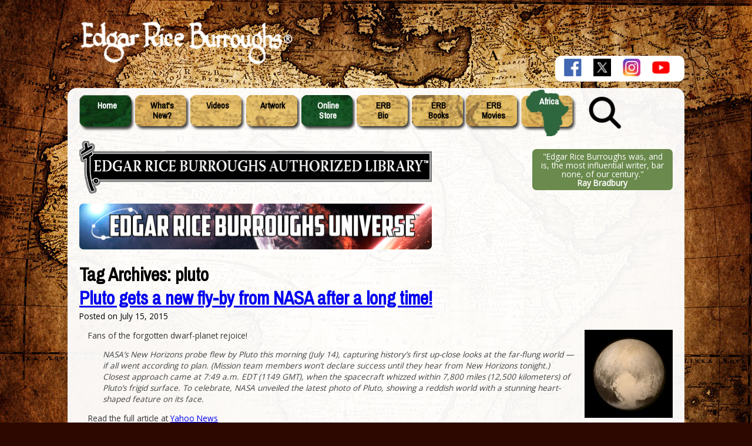

--- FILE ---
content_type: text/html; charset=UTF-8
request_url: https://www.edgarriceburroughs.com/tag/pluto/
body_size: 40499
content:
<!DOCTYPE html>
<!--[if IE 6]>
<html id="ie6" lang="en-US">
<![endif]-->
<!--[if IE 7]>
<html id="ie7" lang="en-US">
<![endif]-->
<!--[if IE 8]>
<html id="ie8" lang="en-US">
<![endif]-->
<!--[if !(IE 6) | !(IE 7) | !(IE 8)  ]><!-->
<html lang="en-US">
<!--<![endif]-->
<head>
		<meta charset="UTF-8" />
	<meta name="viewport" content="width=device-width" />
	<title>pluto Archives &#060; Edgar Rice Burroughs</title>
		
		
			
	
	<link href="https://www.edgarriceburroughs.com/wp-content/themes/erb_theme_v2/favicon.ico" rel="shortcut icon" type="image/vnd.microsoft.icon" />
	<link rel="profile" href="http://gmpg.org/xfn/11" />
			<link rel="stylesheet" type="text/css" media="all" href="https://www.edgarriceburroughs.com/wp-content/themes/erb_theme_v2/style.css?v=2" />
		

		<link rel="pingback" href="https://www.edgarriceburroughs.com/xmlrpc.php" />
	
	<script src="https://ajax.googleapis.com/ajax/libs/jquery/1.8.2/jquery.min.js"></script> 
	<!--[if lt IE 9]>
	<script src="https://www.edgarriceburroughs.com/wp-content/themes/erb_theme_v2/js/html5.js" type="text/javascript"></script>
	<![endif]-->
	<script src="https://www.edgarriceburroughs.com/wp-content/themes/erb_theme_v2/js/javathescript.js" type="text/javascript"></script>
	
	<meta name='robots' content='index, follow, max-image-preview:large, max-snippet:-1, max-video-preview:-1' />
	<style>img:is([sizes="auto" i], [sizes^="auto," i]) { contain-intrinsic-size: 3000px 1500px }</style>
	
	<!-- This site is optimized with the Yoast SEO plugin v24.7 - https://yoast.com/wordpress/plugins/seo/ -->
	<link rel="canonical" href="https://www.edgarriceburroughs.com/tag/pluto/" />
	<meta property="og:locale" content="en_US" />
	<meta property="og:type" content="article" />
	<meta property="og:title" content="pluto Archives &#060; Edgar Rice Burroughs" />
	<meta property="og:url" content="https://www.edgarriceburroughs.com/tag/pluto/" />
	<meta property="og:site_name" content="Edgar Rice Burroughs" />
	<script type="application/ld+json" class="yoast-schema-graph">{"@context":"https://schema.org","@graph":[{"@type":"CollectionPage","@id":"https://www.edgarriceburroughs.com/tag/pluto/","url":"https://www.edgarriceburroughs.com/tag/pluto/","name":"pluto Archives &#060; Edgar Rice Burroughs","isPartOf":{"@id":"https://www.edgarriceburroughs.com/#website"},"breadcrumb":{"@id":"https://www.edgarriceburroughs.com/tag/pluto/#breadcrumb"},"inLanguage":"en-US"},{"@type":"BreadcrumbList","@id":"https://www.edgarriceburroughs.com/tag/pluto/#breadcrumb","itemListElement":[{"@type":"ListItem","position":1,"name":"Home","item":"https://www.edgarriceburroughs.com/"},{"@type":"ListItem","position":2,"name":"pluto"}]},{"@type":"WebSite","@id":"https://www.edgarriceburroughs.com/#website","url":"https://www.edgarriceburroughs.com/","name":"Edgar Rice Burroughs","description":"Official website of ERB Inc., creator of Tarzan®, Moon Men™, John Carter of Mars® and more!","publisher":{"@id":"https://www.edgarriceburroughs.com/#organization"},"potentialAction":[{"@type":"SearchAction","target":{"@type":"EntryPoint","urlTemplate":"https://www.edgarriceburroughs.com/?s={search_term_string}"},"query-input":{"@type":"PropertyValueSpecification","valueRequired":true,"valueName":"search_term_string"}}],"inLanguage":"en-US"},{"@type":"Organization","@id":"https://www.edgarriceburroughs.com/#organization","name":"Edgar Rice Burroughs, Inc.","url":"https://www.edgarriceburroughs.com/","logo":{"@type":"ImageObject","inLanguage":"en-US","@id":"https://www.edgarriceburroughs.com/#/schema/logo/image/","url":"https://www.edgarriceburroughs.com/wp-content/uploads/2019/02/Centennial_Logo_yeates_web.gif","contentUrl":"https://www.edgarriceburroughs.com/wp-content/uploads/2019/02/Centennial_Logo_yeates_web.gif","width":600,"height":462,"caption":"Edgar Rice Burroughs, Inc."},"image":{"@id":"https://www.edgarriceburroughs.com/#/schema/logo/image/"},"sameAs":["https://www.facebook.com/erburroughs","https://x.com/EdgarRBurroughs","https://instagram.com/edgar.rice.burroughs.inc"]}]}</script>
	<!-- / Yoast SEO plugin. -->


<link rel='dns-prefetch' href='//static.addtoany.com' />
<link rel='dns-prefetch' href='//ssl.p.jwpcdn.com' />
<link rel='dns-prefetch' href='//cdn.jsdelivr.net' />
<link rel="alternate" type="application/rss+xml" title="Edgar Rice Burroughs &raquo; Feed" href="https://www.edgarriceburroughs.com/feed/" />
<link rel="alternate" type="application/rss+xml" title="Edgar Rice Burroughs &raquo; Comments Feed" href="https://www.edgarriceburroughs.com/comments/feed/" />
<link rel="alternate" type="application/rss+xml" title="Edgar Rice Burroughs &raquo; pluto Tag Feed" href="https://www.edgarriceburroughs.com/tag/pluto/feed/" />
<script type="text/javascript">
/* <![CDATA[ */
window._wpemojiSettings = {"baseUrl":"https:\/\/s.w.org\/images\/core\/emoji\/15.0.3\/72x72\/","ext":".png","svgUrl":"https:\/\/s.w.org\/images\/core\/emoji\/15.0.3\/svg\/","svgExt":".svg","source":{"concatemoji":"https:\/\/www.edgarriceburroughs.com\/wp-includes\/js\/wp-emoji-release.min.js?ver=6.7.4"}};
/*! This file is auto-generated */
!function(i,n){var o,s,e;function c(e){try{var t={supportTests:e,timestamp:(new Date).valueOf()};sessionStorage.setItem(o,JSON.stringify(t))}catch(e){}}function p(e,t,n){e.clearRect(0,0,e.canvas.width,e.canvas.height),e.fillText(t,0,0);var t=new Uint32Array(e.getImageData(0,0,e.canvas.width,e.canvas.height).data),r=(e.clearRect(0,0,e.canvas.width,e.canvas.height),e.fillText(n,0,0),new Uint32Array(e.getImageData(0,0,e.canvas.width,e.canvas.height).data));return t.every(function(e,t){return e===r[t]})}function u(e,t,n){switch(t){case"flag":return n(e,"\ud83c\udff3\ufe0f\u200d\u26a7\ufe0f","\ud83c\udff3\ufe0f\u200b\u26a7\ufe0f")?!1:!n(e,"\ud83c\uddfa\ud83c\uddf3","\ud83c\uddfa\u200b\ud83c\uddf3")&&!n(e,"\ud83c\udff4\udb40\udc67\udb40\udc62\udb40\udc65\udb40\udc6e\udb40\udc67\udb40\udc7f","\ud83c\udff4\u200b\udb40\udc67\u200b\udb40\udc62\u200b\udb40\udc65\u200b\udb40\udc6e\u200b\udb40\udc67\u200b\udb40\udc7f");case"emoji":return!n(e,"\ud83d\udc26\u200d\u2b1b","\ud83d\udc26\u200b\u2b1b")}return!1}function f(e,t,n){var r="undefined"!=typeof WorkerGlobalScope&&self instanceof WorkerGlobalScope?new OffscreenCanvas(300,150):i.createElement("canvas"),a=r.getContext("2d",{willReadFrequently:!0}),o=(a.textBaseline="top",a.font="600 32px Arial",{});return e.forEach(function(e){o[e]=t(a,e,n)}),o}function t(e){var t=i.createElement("script");t.src=e,t.defer=!0,i.head.appendChild(t)}"undefined"!=typeof Promise&&(o="wpEmojiSettingsSupports",s=["flag","emoji"],n.supports={everything:!0,everythingExceptFlag:!0},e=new Promise(function(e){i.addEventListener("DOMContentLoaded",e,{once:!0})}),new Promise(function(t){var n=function(){try{var e=JSON.parse(sessionStorage.getItem(o));if("object"==typeof e&&"number"==typeof e.timestamp&&(new Date).valueOf()<e.timestamp+604800&&"object"==typeof e.supportTests)return e.supportTests}catch(e){}return null}();if(!n){if("undefined"!=typeof Worker&&"undefined"!=typeof OffscreenCanvas&&"undefined"!=typeof URL&&URL.createObjectURL&&"undefined"!=typeof Blob)try{var e="postMessage("+f.toString()+"("+[JSON.stringify(s),u.toString(),p.toString()].join(",")+"));",r=new Blob([e],{type:"text/javascript"}),a=new Worker(URL.createObjectURL(r),{name:"wpTestEmojiSupports"});return void(a.onmessage=function(e){c(n=e.data),a.terminate(),t(n)})}catch(e){}c(n=f(s,u,p))}t(n)}).then(function(e){for(var t in e)n.supports[t]=e[t],n.supports.everything=n.supports.everything&&n.supports[t],"flag"!==t&&(n.supports.everythingExceptFlag=n.supports.everythingExceptFlag&&n.supports[t]);n.supports.everythingExceptFlag=n.supports.everythingExceptFlag&&!n.supports.flag,n.DOMReady=!1,n.readyCallback=function(){n.DOMReady=!0}}).then(function(){return e}).then(function(){var e;n.supports.everything||(n.readyCallback(),(e=n.source||{}).concatemoji?t(e.concatemoji):e.wpemoji&&e.twemoji&&(t(e.twemoji),t(e.wpemoji)))}))}((window,document),window._wpemojiSettings);
/* ]]> */
</script>
<style id='wp-emoji-styles-inline-css' type='text/css'>

	img.wp-smiley, img.emoji {
		display: inline !important;
		border: none !important;
		box-shadow: none !important;
		height: 1em !important;
		width: 1em !important;
		margin: 0 0.07em !important;
		vertical-align: -0.1em !important;
		background: none !important;
		padding: 0 !important;
	}
</style>
<link rel='stylesheet' id='wp-block-library-css' href='https://www.edgarriceburroughs.com/wp-includes/css/dist/block-library/style.min.css?ver=6.7.4' type='text/css' media='all' />
<style id='classic-theme-styles-inline-css' type='text/css'>
/*! This file is auto-generated */
.wp-block-button__link{color:#fff;background-color:#32373c;border-radius:9999px;box-shadow:none;text-decoration:none;padding:calc(.667em + 2px) calc(1.333em + 2px);font-size:1.125em}.wp-block-file__button{background:#32373c;color:#fff;text-decoration:none}
</style>
<style id='global-styles-inline-css' type='text/css'>
:root{--wp--preset--aspect-ratio--square: 1;--wp--preset--aspect-ratio--4-3: 4/3;--wp--preset--aspect-ratio--3-4: 3/4;--wp--preset--aspect-ratio--3-2: 3/2;--wp--preset--aspect-ratio--2-3: 2/3;--wp--preset--aspect-ratio--16-9: 16/9;--wp--preset--aspect-ratio--9-16: 9/16;--wp--preset--color--black: #000000;--wp--preset--color--cyan-bluish-gray: #abb8c3;--wp--preset--color--white: #ffffff;--wp--preset--color--pale-pink: #f78da7;--wp--preset--color--vivid-red: #cf2e2e;--wp--preset--color--luminous-vivid-orange: #ff6900;--wp--preset--color--luminous-vivid-amber: #fcb900;--wp--preset--color--light-green-cyan: #7bdcb5;--wp--preset--color--vivid-green-cyan: #00d084;--wp--preset--color--pale-cyan-blue: #8ed1fc;--wp--preset--color--vivid-cyan-blue: #0693e3;--wp--preset--color--vivid-purple: #9b51e0;--wp--preset--gradient--vivid-cyan-blue-to-vivid-purple: linear-gradient(135deg,rgba(6,147,227,1) 0%,rgb(155,81,224) 100%);--wp--preset--gradient--light-green-cyan-to-vivid-green-cyan: linear-gradient(135deg,rgb(122,220,180) 0%,rgb(0,208,130) 100%);--wp--preset--gradient--luminous-vivid-amber-to-luminous-vivid-orange: linear-gradient(135deg,rgba(252,185,0,1) 0%,rgba(255,105,0,1) 100%);--wp--preset--gradient--luminous-vivid-orange-to-vivid-red: linear-gradient(135deg,rgba(255,105,0,1) 0%,rgb(207,46,46) 100%);--wp--preset--gradient--very-light-gray-to-cyan-bluish-gray: linear-gradient(135deg,rgb(238,238,238) 0%,rgb(169,184,195) 100%);--wp--preset--gradient--cool-to-warm-spectrum: linear-gradient(135deg,rgb(74,234,220) 0%,rgb(151,120,209) 20%,rgb(207,42,186) 40%,rgb(238,44,130) 60%,rgb(251,105,98) 80%,rgb(254,248,76) 100%);--wp--preset--gradient--blush-light-purple: linear-gradient(135deg,rgb(255,206,236) 0%,rgb(152,150,240) 100%);--wp--preset--gradient--blush-bordeaux: linear-gradient(135deg,rgb(254,205,165) 0%,rgb(254,45,45) 50%,rgb(107,0,62) 100%);--wp--preset--gradient--luminous-dusk: linear-gradient(135deg,rgb(255,203,112) 0%,rgb(199,81,192) 50%,rgb(65,88,208) 100%);--wp--preset--gradient--pale-ocean: linear-gradient(135deg,rgb(255,245,203) 0%,rgb(182,227,212) 50%,rgb(51,167,181) 100%);--wp--preset--gradient--electric-grass: linear-gradient(135deg,rgb(202,248,128) 0%,rgb(113,206,126) 100%);--wp--preset--gradient--midnight: linear-gradient(135deg,rgb(2,3,129) 0%,rgb(40,116,252) 100%);--wp--preset--font-size--small: 13px;--wp--preset--font-size--medium: 20px;--wp--preset--font-size--large: 36px;--wp--preset--font-size--x-large: 42px;--wp--preset--spacing--20: 0.44rem;--wp--preset--spacing--30: 0.67rem;--wp--preset--spacing--40: 1rem;--wp--preset--spacing--50: 1.5rem;--wp--preset--spacing--60: 2.25rem;--wp--preset--spacing--70: 3.38rem;--wp--preset--spacing--80: 5.06rem;--wp--preset--shadow--natural: 6px 6px 9px rgba(0, 0, 0, 0.2);--wp--preset--shadow--deep: 12px 12px 50px rgba(0, 0, 0, 0.4);--wp--preset--shadow--sharp: 6px 6px 0px rgba(0, 0, 0, 0.2);--wp--preset--shadow--outlined: 6px 6px 0px -3px rgba(255, 255, 255, 1), 6px 6px rgba(0, 0, 0, 1);--wp--preset--shadow--crisp: 6px 6px 0px rgba(0, 0, 0, 1);}:where(.is-layout-flex){gap: 0.5em;}:where(.is-layout-grid){gap: 0.5em;}body .is-layout-flex{display: flex;}.is-layout-flex{flex-wrap: wrap;align-items: center;}.is-layout-flex > :is(*, div){margin: 0;}body .is-layout-grid{display: grid;}.is-layout-grid > :is(*, div){margin: 0;}:where(.wp-block-columns.is-layout-flex){gap: 2em;}:where(.wp-block-columns.is-layout-grid){gap: 2em;}:where(.wp-block-post-template.is-layout-flex){gap: 1.25em;}:where(.wp-block-post-template.is-layout-grid){gap: 1.25em;}.has-black-color{color: var(--wp--preset--color--black) !important;}.has-cyan-bluish-gray-color{color: var(--wp--preset--color--cyan-bluish-gray) !important;}.has-white-color{color: var(--wp--preset--color--white) !important;}.has-pale-pink-color{color: var(--wp--preset--color--pale-pink) !important;}.has-vivid-red-color{color: var(--wp--preset--color--vivid-red) !important;}.has-luminous-vivid-orange-color{color: var(--wp--preset--color--luminous-vivid-orange) !important;}.has-luminous-vivid-amber-color{color: var(--wp--preset--color--luminous-vivid-amber) !important;}.has-light-green-cyan-color{color: var(--wp--preset--color--light-green-cyan) !important;}.has-vivid-green-cyan-color{color: var(--wp--preset--color--vivid-green-cyan) !important;}.has-pale-cyan-blue-color{color: var(--wp--preset--color--pale-cyan-blue) !important;}.has-vivid-cyan-blue-color{color: var(--wp--preset--color--vivid-cyan-blue) !important;}.has-vivid-purple-color{color: var(--wp--preset--color--vivid-purple) !important;}.has-black-background-color{background-color: var(--wp--preset--color--black) !important;}.has-cyan-bluish-gray-background-color{background-color: var(--wp--preset--color--cyan-bluish-gray) !important;}.has-white-background-color{background-color: var(--wp--preset--color--white) !important;}.has-pale-pink-background-color{background-color: var(--wp--preset--color--pale-pink) !important;}.has-vivid-red-background-color{background-color: var(--wp--preset--color--vivid-red) !important;}.has-luminous-vivid-orange-background-color{background-color: var(--wp--preset--color--luminous-vivid-orange) !important;}.has-luminous-vivid-amber-background-color{background-color: var(--wp--preset--color--luminous-vivid-amber) !important;}.has-light-green-cyan-background-color{background-color: var(--wp--preset--color--light-green-cyan) !important;}.has-vivid-green-cyan-background-color{background-color: var(--wp--preset--color--vivid-green-cyan) !important;}.has-pale-cyan-blue-background-color{background-color: var(--wp--preset--color--pale-cyan-blue) !important;}.has-vivid-cyan-blue-background-color{background-color: var(--wp--preset--color--vivid-cyan-blue) !important;}.has-vivid-purple-background-color{background-color: var(--wp--preset--color--vivid-purple) !important;}.has-black-border-color{border-color: var(--wp--preset--color--black) !important;}.has-cyan-bluish-gray-border-color{border-color: var(--wp--preset--color--cyan-bluish-gray) !important;}.has-white-border-color{border-color: var(--wp--preset--color--white) !important;}.has-pale-pink-border-color{border-color: var(--wp--preset--color--pale-pink) !important;}.has-vivid-red-border-color{border-color: var(--wp--preset--color--vivid-red) !important;}.has-luminous-vivid-orange-border-color{border-color: var(--wp--preset--color--luminous-vivid-orange) !important;}.has-luminous-vivid-amber-border-color{border-color: var(--wp--preset--color--luminous-vivid-amber) !important;}.has-light-green-cyan-border-color{border-color: var(--wp--preset--color--light-green-cyan) !important;}.has-vivid-green-cyan-border-color{border-color: var(--wp--preset--color--vivid-green-cyan) !important;}.has-pale-cyan-blue-border-color{border-color: var(--wp--preset--color--pale-cyan-blue) !important;}.has-vivid-cyan-blue-border-color{border-color: var(--wp--preset--color--vivid-cyan-blue) !important;}.has-vivid-purple-border-color{border-color: var(--wp--preset--color--vivid-purple) !important;}.has-vivid-cyan-blue-to-vivid-purple-gradient-background{background: var(--wp--preset--gradient--vivid-cyan-blue-to-vivid-purple) !important;}.has-light-green-cyan-to-vivid-green-cyan-gradient-background{background: var(--wp--preset--gradient--light-green-cyan-to-vivid-green-cyan) !important;}.has-luminous-vivid-amber-to-luminous-vivid-orange-gradient-background{background: var(--wp--preset--gradient--luminous-vivid-amber-to-luminous-vivid-orange) !important;}.has-luminous-vivid-orange-to-vivid-red-gradient-background{background: var(--wp--preset--gradient--luminous-vivid-orange-to-vivid-red) !important;}.has-very-light-gray-to-cyan-bluish-gray-gradient-background{background: var(--wp--preset--gradient--very-light-gray-to-cyan-bluish-gray) !important;}.has-cool-to-warm-spectrum-gradient-background{background: var(--wp--preset--gradient--cool-to-warm-spectrum) !important;}.has-blush-light-purple-gradient-background{background: var(--wp--preset--gradient--blush-light-purple) !important;}.has-blush-bordeaux-gradient-background{background: var(--wp--preset--gradient--blush-bordeaux) !important;}.has-luminous-dusk-gradient-background{background: var(--wp--preset--gradient--luminous-dusk) !important;}.has-pale-ocean-gradient-background{background: var(--wp--preset--gradient--pale-ocean) !important;}.has-electric-grass-gradient-background{background: var(--wp--preset--gradient--electric-grass) !important;}.has-midnight-gradient-background{background: var(--wp--preset--gradient--midnight) !important;}.has-small-font-size{font-size: var(--wp--preset--font-size--small) !important;}.has-medium-font-size{font-size: var(--wp--preset--font-size--medium) !important;}.has-large-font-size{font-size: var(--wp--preset--font-size--large) !important;}.has-x-large-font-size{font-size: var(--wp--preset--font-size--x-large) !important;}
:where(.wp-block-post-template.is-layout-flex){gap: 1.25em;}:where(.wp-block-post-template.is-layout-grid){gap: 1.25em;}
:where(.wp-block-columns.is-layout-flex){gap: 2em;}:where(.wp-block-columns.is-layout-grid){gap: 2em;}
:root :where(.wp-block-pullquote){font-size: 1.5em;line-height: 1.6;}
</style>
<link rel='stylesheet' id='contact-form-7-css' href='https://www.edgarriceburroughs.com/wp-content/plugins/contact-form-7/includes/css/styles.css?ver=6.0.5' type='text/css' media='all' />
<style id='akismet-widget-style-inline-css' type='text/css'>

			.a-stats {
				--akismet-color-mid-green: #357b49;
				--akismet-color-white: #fff;
				--akismet-color-light-grey: #f6f7f7;

				max-width: 350px;
				width: auto;
			}

			.a-stats * {
				all: unset;
				box-sizing: border-box;
			}

			.a-stats strong {
				font-weight: 600;
			}

			.a-stats a.a-stats__link,
			.a-stats a.a-stats__link:visited,
			.a-stats a.a-stats__link:active {
				background: var(--akismet-color-mid-green);
				border: none;
				box-shadow: none;
				border-radius: 8px;
				color: var(--akismet-color-white);
				cursor: pointer;
				display: block;
				font-family: -apple-system, BlinkMacSystemFont, 'Segoe UI', 'Roboto', 'Oxygen-Sans', 'Ubuntu', 'Cantarell', 'Helvetica Neue', sans-serif;
				font-weight: 500;
				padding: 12px;
				text-align: center;
				text-decoration: none;
				transition: all 0.2s ease;
			}

			/* Extra specificity to deal with TwentyTwentyOne focus style */
			.widget .a-stats a.a-stats__link:focus {
				background: var(--akismet-color-mid-green);
				color: var(--akismet-color-white);
				text-decoration: none;
			}

			.a-stats a.a-stats__link:hover {
				filter: brightness(110%);
				box-shadow: 0 4px 12px rgba(0, 0, 0, 0.06), 0 0 2px rgba(0, 0, 0, 0.16);
			}

			.a-stats .count {
				color: var(--akismet-color-white);
				display: block;
				font-size: 1.5em;
				line-height: 1.4;
				padding: 0 13px;
				white-space: nowrap;
			}
		
</style>
<link rel='stylesheet' id='addtoany-css' href='https://www.edgarriceburroughs.com/wp-content/plugins/add-to-any/addtoany.min.css?ver=1.16' type='text/css' media='all' />
<script type="text/javascript" id="addtoany-core-js-before">
/* <![CDATA[ */
window.a2a_config=window.a2a_config||{};a2a_config.callbacks=[];a2a_config.overlays=[];a2a_config.templates={};
/* ]]> */
</script>
<script type="text/javascript" defer src="https://static.addtoany.com/menu/page.js" id="addtoany-core-js"></script>
<script type="text/javascript" src="https://www.edgarriceburroughs.com/wp-includes/js/jquery/jquery.min.js?ver=3.7.1" id="jquery-core-js"></script>
<script type="text/javascript" src="https://www.edgarriceburroughs.com/wp-includes/js/jquery/jquery-migrate.min.js?ver=3.4.1" id="jquery-migrate-js"></script>
<script type="text/javascript" defer src="https://www.edgarriceburroughs.com/wp-content/plugins/add-to-any/addtoany.min.js?ver=1.1" id="addtoany-jquery-js"></script>
<script type="text/javascript" src="https://ssl.p.jwpcdn.com/6/12/jwplayer.js?ver=6.7.4" id="jwplayer-js"></script>
<script type="text/javascript" src="https://www.edgarriceburroughs.com/wp-includes/js/swfobject.js?ver=2.2-20120417" id="swfobject-js"></script>

<script type="text/javascript" charset="utf-8">
	(function(){
		try {
			// Disabling SWFObject's Autohide feature
			if (typeof swfobject.switchOffAutoHideShow === "function") {
				swfobject.switchOffAutoHideShow();
			}
		} catch(e) {}
	})();
</script>
<link rel="https://api.w.org/" href="https://www.edgarriceburroughs.com/wp-json/" /><link rel="alternate" title="JSON" type="application/json" href="https://www.edgarriceburroughs.com/wp-json/wp/v2/tags/371" /><link rel="EditURI" type="application/rsd+xml" title="RSD" href="https://www.edgarriceburroughs.com/xmlrpc.php?rsd" />
<meta name="generator" content="WordPress 6.7.4" />
<!-- start Simple Custom CSS and JS -->
<style type="text/css">
/*	=====================================
	Header Ads Banner
	=====================================	*/
.erb_header_ads 
{
  width: 280px;
  display: inline-block;
}
.erb_header_ads img
{
  width: 100%;
  height: auto;
}

/*	=====================================
	Father's Day Sale
	=====================================	*/
	
#father_day_sale
{
    font-weight: bold;
    text-align: center;
    color: white;
   background-color: #ff8888;
    padding: 0.5em;
    font-size: 1.25em;
  border-radius: 15px;
      margin: 0 2em 1em 0;
  
}

#father_day_sale a
{
  color: #14293a;
}
</style>
<!-- end Simple Custom CSS and JS -->
<!-- start Simple Custom CSS and JS -->
<style type="text/css">
/* Add your CSS code here.

For example:
.example {
    color: red;
}

For brushing up on your CSS knowledge, check out http://www.w3schools.com/css/css_syntax.asp

End of comment */ 



.page-id-3642 h2,
.page-id-3642 .vid_links a,
.page-id-3642 .other_videos a
{
 color: #2c5a38;
  text-decoration: none;
  font-weight: bold;
  margin-bottom: 0.5em;
}

.page-id-3642 #content h2
{
  font-size: 1.5em !important;
}

.page-id-3642 .vid_links
{
  margin-top: 0.5em;
}

.page-id-3642 .vid_links a
{
  font-size: 0.9em;
}

.page-id-3642 .vid_links img
{
vertical-align: middle;
  padding-right: 0.5em;
}

.page-id-3642 .other_videos 
{
text-align: center;
}


.page-id-3642 .other_videos .su-post {
margin-bottom: 2.5em;
display: inline-block;
width: 28%;
vertical-align: top;
margin-right: 2%;
margin-left: 2%;
}

.page-id-3642 .other_videos .su-post img,
.page-id-3642 .other_videos .su-post iframe,
.page-id-3642 .other_videos .su-post object,
.page-id-3642 .other_videos .su-post embed,
.page-id-3642 .other_videos .su-post .jwplayer 
{
 max-width: 100%;
  max-height: 100px;
}

.page-id-3642 .other_videos .su-post .su-post-excerpt {
      max-height: 120px;
    overflow: hidden;
}

.page-id-3642 .other_videos .su-post h2
{
  font-size: 16px !important;
}
</style>
<!-- end Simple Custom CSS and JS -->
<!-- start Simple Custom CSS and JS -->
<style type="text/css">
#post-3040 .su-row.follow_box .su-column
{
  margin: 0 !important;
  padding: 0 !important;
}
#post-3040 .follow_box .newsletter_signup_button
{
	background-color: #ee7624;
    display: inline-block;
    border: 5px;
    border-radius: 15px;
    padding: 0.5em;
    color: white;
    text-decoration: none;
    font-size: 1.4em;
    float: right;
    margin-right: 1em;
}

#post-3040 .follow_box .middle_text
{
    font-size: 1em;
    text-align: right; 
}
#post-3040 .su-row.follow_box .su-column.social_icons
{
  float: left !important;
  
}
#post-3040 .follow_box .social_icons img
{
    height: 70px;
    width: auto;
    
    margin-left: 5%;
}</style>
<!-- end Simple Custom CSS and JS -->

		<!-- GA Google Analytics @ https://m0n.co/ga -->
		<script async src="https://www.googletagmanager.com/gtag/js?id=G-95PYQ4NFK6"></script>
		<script>
			window.dataLayer = window.dataLayer || [];
			function gtag(){dataLayer.push(arguments);}
			gtag('js', new Date());
			gtag('config', 'G-95PYQ4NFK6');
		</script>

	<script type="text/javascript">jwplayer.defaults = { "ph": 2 };</script>
            <script type="text/javascript">
            if (typeof(jwp6AddLoadEvent) == 'undefined') {
                function jwp6AddLoadEvent(func) {
                    var oldonload = window.onload;
                    if (typeof window.onload != 'function') {
                        window.onload = func;
                    } else {
                        window.onload = function() {
                            if (oldonload) {
                                oldonload();
                            }
                            func();
                        }
                    }
                }
            }
            </script>

            		
	<link rel="stylesheet" type="text/css" media="all" href="https://www.edgarriceburroughs.com/wp-content/themes/erb_theme_v2/style_specific_pages.css?v=10" />
	
	
		<!-- Google Analytics -->
	<script type="text/javascript">

	  var _gaq = _gaq || [];
	  _gaq.push(['_setAccount', 'UA-32444942-1']);
	  _gaq.push(['_trackPageview']);

	  (function() {
		var ga = document.createElement('script'); ga.type = 'text/javascript'; ga.async = true;
		ga.src = ('https:' == document.location.protocol ? 'https://' : 'http://') + 'stats.g.doubleclick.net/dc.js';
		var s = document.getElementsByTagName('script')[0]; s.parentNode.insertBefore(ga, s);
	  })();

	</script>	
	<!-- Google Analytics -->	
	 
	
</head>

<body class="archive tag tag-pluto tag-371">


<script type="text/javascript">

						function k_start_video( inID )
						{
							var width = 640;
							var height = 385;
							var fl_obj_template = 	'<object class="the_video" width="'+ width +'" height="'+ height +'"><param name="movie" value="http://www.youtube.com/v/'+ inID +'&hl=en_US&fs=1&color1=0x3a3a3a&color2=0x999999&rel=0&autoplay=1"></param><param name="allowFullScreen" value="true"></param><param name="allowscriptaccess" value="always"></param><embed src="http://www.youtube.com/v/'+ inID +'&hl=en_US&fs=1&color1=0x3a3a3a&color2=0x999999&rel=0&autoplay=1" type="application/x-shockwave-flash" allowscriptaccess="always" allowfullscreen="true" width="'+ width +'" height="'+ height +'"></embed></object>		</div>';  
							
							jQuery('.video_overlay .video_box .inner .the_video').remove();		
							jQuery(".video_overlay .video_box .inner .the_video_container").append( fl_obj_template );
							jQuery('.video_overlay').fadeIn(200);
						}
						function k_stop_video()
						{		
							jQuery('.video_overlay').fadeOut(200, function() {jQuery('.video_overlay .video_box .inner .the_video').remove();} );
						}
</script>
<div class="video_overlay" style="display: none;">
	<div class="shades" onclick="javascript:k_stop_video(); return false;"></div>
	<div class="video_box">
		<div class="inner">
			<div class="the_video_container"></div>
			<a class="close_btn" onclick="javascript:k_stop_video(); return false;">Close</a>
		</div>	
	</div>
</div>					

	 
	
	
<div id="logo-section">
	<h1 id="site-title"><a href="https://www.edgarriceburroughs.com/" title="Edgar Rice Burroughs" rel="home"><img src="https://www.edgarriceburroughs.com/wp-content/themes/erb_theme_v2/images/v2/edgar-rice-burroughs-logo-tm-white-transparent.png" alt="Edgar Rice Burroughs" /></a></h1> 
	

	<div class="erb_header_ads" >
					<div class="textwidget"><!-- <a href="https://boss-fight-studio-the-store.myshopify.com/collections/tarzan" target="_new"><img src="https://www.edgarriceburroughs.com/wp-content/uploads/2020/08/tarzan_and_jane_collector_figures_banner.jpg" alt="Tarzan and Jane Collector Figures" /></a> --></div>
			</div>
	

		<div class="menu social_icons">				
			<span class="fb-link"><a href="http://www.facebook.com/erburroughs" target="_blank"><img src="https://www.edgarriceburroughs.com/wp-content/themes/erb_theme_v2/images/facebook-logo.png" alt="Facebook"></a>
			</span><span class="twitter-link"><a href="https://x.com/EdgarRBurroughs" target="_blank"><img src="https://www.edgarriceburroughs.com/wp-content/themes/erb_theme_v2/images/x-logo.jpg" alt="X"></a></span>
			<span class="insta-link"><a href="https://www.instagram.com/edgarriceburroughsinc/" target="_blank"><img src="https://www.edgarriceburroughs.com/wp-content/themes/erb_theme_v2/images/instagram-logo.png" alt="Instagram"></a></span>
			<span class="yt-link"><a href="https://www.youtube.com/@EdgarRBurroughs" target="_blank"><img src="https://www.edgarriceburroughs.com/wp-content/themes/erb_theme_v2/images/youtube-logo.png" alt="YouTube"></a></span>
		</div>	

	


			


</div>	
	
<div id="page" class="hfeed">




	<header id="branding" role="banner">
	<hgroup>	
		
		
		
				

	</hgroup>
	
	<!-- Menu Bar mimicking main page -->

	<div id="top_menu">
	
		<ul>
			<li class="child-0 link-home " ><a href="https://www.edgarriceburroughs.com/">Home</a></li>
			<li class="child-1 link-whatsnew two-lines "><a href="https://www.edgarriceburroughs.com/category/news/whats-new/">What's<br />New?</a></li>
            <li class="child-2 link-videos " ><a href="https://www.edgarriceburroughs.com/videos/">Videos</a></li> 

			<li class="child-3 link-artwork " ><a href="https://www.edgarriceburroughs.com/artwork/">Artwork</a></li>
			<li class="child-4 link-erbstore two-lines "><a href="https://www.edgarriceburroughs.com/store" >Online<br />Store</a></li>
			<li class="child-5 link-erbbio two-lines "><a href="https://www.edgarriceburroughs.com/erb-biography/">ERB<br />Bio</a></li>	
			<li class="child-6 link-erbbooks two-lines "><a href="https://www.edgarriceburroughs.com/original-works/">ERB<br />Books</a></li>
			<li class="child-7 link-movie " ><a href="https://www.edgarriceburroughs.com/movies/">ERB<br />Movies</a></li>
			<li class="child-8 link-africa africa ">	<a href="https://www.edgarriceburroughs.com/category/africa/">Africa</a></li>
			
			<li class="child-9 link-search ">	<a href="/search"></a></li>
		</ul>
	</div>	
	
	<nav id="access" role="navigation">
		<h1 class="assistive-text section-heading">Main menu</h1>
		<div class="skip-link screen-reader-text"><a href="#content" title="Skip to content">Skip to content</a></div>
			</nav><!-- #access -->

	<div id="comic_subscription_and_quote">
		
		<div class="right_aligned">
			<div class="bradbury-quote-div" style="margin-top: 1em">
				<span class="quote">"Edgar Rice Burroughs was, and is, the most influential writer, bar none, of our century."</span><br />
				<span class="author">Ray Bradbury</span>
			</div>		

		</div>


		<div class="tarzan-comic-subscription-logo">			
		<a href="http://edgarriceburroughs.com/erbauthorizedlibrary" target="_blank"><img src="https://www.edgarriceburroughs.com/wp-content/themes/erb_theme_v2/images/edgar-rice-burroughs-authorized-library.png" alt="Edgar Rice Burroughs Authorized Library" style="max-width: 600px; height: auto; margin-bottom: 1em;"></a>
		
			<a href="http://edgarriceburroughs.com/erbuniverse" target="_blank"><img src="https://www.edgarriceburroughs.com/wp-content/themes/erb_theme_v2/images/edgar_rice_burroughs_universe_horizontal_banner.png" alt="Edgar Rice Burroughs Universe" style="max-width: 600px; height: auto"></a>
		</div>	

	</div>
</header><!-- #branding -->

	
	<div id="main">
		<section id="primary">
			<div id="content" role="main">

			
				<header class="page-header">
					<h1 class="page-title">Tag Archives: <span>pluto</span></h1>

									</header>

				
					<nav id="nav-above">
		<h1 class="assistive-text section-heading">Post navigation</h1>

	
	</nav><!-- #nav-above -->
	
								
					
<article id="post-1962" class="post-1962 post type-post status-publish format-standard hentry category-whats-new tag-nasa tag-planets tag-pluto tag-space tag-space-exploration">

	<header class="entry-header">
	
	<h1 class="entry-title"><a href="https://www.edgarriceburroughs.com/pluto-gets-a-new-fly-by-from-nasa-after-a-long-time/" title="Permalink to Pluto gets a new fly-by from NASA after a long time!" rel="bookmark">Pluto gets a new fly-by from NASA after a long time!</a></h1>

				<div class="entry-meta">
			<span class="sep">Posted on </span><time class="entry-date" datetime="2015-07-15T13:46:55-07:00" pubdate>July 15, 2015</time>		</div><!-- .entry-meta -->
			</header><!-- .entry-header -->

		<div class="entry-content">
		<img decoding="async" src="http://www.edgarriceburroughs.com/wp-content/uploads/2015/07/pluto-150x150.jpg" alt="Image of Pluto from the Long Range Reconnaissance Imager (LORRI) aboard NASA&#039;s New Horizons spacecraft" width="150" height="150" class="alignright size-thumbnail wp-image-1963" />
<p>Fans of the forgotten dwarf-planet rejoice!</p>

<blockquote><em>NASA&#8217;s New Horizons probe flew by Pluto this morning (July 14), capturing history&#8217;s first up-close looks at the far-flung world — if all went according to plan. (Mission team members won&#8217;t declare success until they hear from New Horizons tonight.) Closest approach came at 7:49 a.m. EDT (1149 GMT), when the spacecraft whizzed within 7,800 miles (12,500 kilometers) of Pluto&#8217;s frigid surface. To celebrate, NASA unveiled the latest photo of Pluto, showing a reddish world with a stunning heart-shaped feature on its face.</em></blockquote>

<p>Read the full article at <a href="http://news.yahoo.com/hello-pluto-nasa-spacecraft-makes-historic-dwarf-planet-115557846.html" target="_blank">Yahoo News</a></p><div class="addtoany_share_save_container addtoany_content addtoany_content_bottom"><div class="a2a_kit a2a_kit_size_16 addtoany_list" data-a2a-url="https://www.edgarriceburroughs.com/pluto-gets-a-new-fly-by-from-nasa-after-a-long-time/" data-a2a-title="Pluto gets a new fly-by from NASA after a long time!"><a class="a2a_button_facebook" href="https://www.addtoany.com/add_to/facebook?linkurl=https%3A%2F%2Fwww.edgarriceburroughs.com%2Fpluto-gets-a-new-fly-by-from-nasa-after-a-long-time%2F&amp;linkname=Pluto%20gets%20a%20new%20fly-by%20from%20NASA%20after%20a%20long%20time%21" title="Facebook" rel="nofollow noopener" target="_blank"></a><a class="a2a_button_twitter_tweet addtoany_special_service" data-url="https://www.edgarriceburroughs.com/pluto-gets-a-new-fly-by-from-nasa-after-a-long-time/" data-text="Pluto gets a new fly-by from NASA after a long time!"></a><a class="a2a_button_digg" href="https://www.addtoany.com/add_to/digg?linkurl=https%3A%2F%2Fwww.edgarriceburroughs.com%2Fpluto-gets-a-new-fly-by-from-nasa-after-a-long-time%2F&amp;linkname=Pluto%20gets%20a%20new%20fly-by%20from%20NASA%20after%20a%20long%20time%21" title="Digg" rel="nofollow noopener" target="_blank"></a><a class="a2a_button_reddit" href="https://www.addtoany.com/add_to/reddit?linkurl=https%3A%2F%2Fwww.edgarriceburroughs.com%2Fpluto-gets-a-new-fly-by-from-nasa-after-a-long-time%2F&amp;linkname=Pluto%20gets%20a%20new%20fly-by%20from%20NASA%20after%20a%20long%20time%21" title="Reddit" rel="nofollow noopener" target="_blank"></a><a class="a2a_button_slashdot" href="https://www.addtoany.com/add_to/slashdot?linkurl=https%3A%2F%2Fwww.edgarriceburroughs.com%2Fpluto-gets-a-new-fly-by-from-nasa-after-a-long-time%2F&amp;linkname=Pluto%20gets%20a%20new%20fly-by%20from%20NASA%20after%20a%20long%20time%21" title="Slashdot" rel="nofollow noopener" target="_blank"></a><a class="a2a_dd addtoany_share_save addtoany_share" href="https://www.addtoany.com/share"><img src="https://static.addtoany.com/buttons/favicon.png" alt="Share"></a></div></div>			</div><!-- .entry-content -->
	
	<footer class="entry-meta">
								<span class="cat-links">
				Posted in <a href="https://www.edgarriceburroughs.com/category/news/whats-new/" rel="category tag">What's New?</a>			</span>
			<span class="sep"> | </span>
			
						<span class="tag-links">
				Tagged <a href="https://www.edgarriceburroughs.com/tag/nasa/" rel="tag">nasa</a>, <a href="https://www.edgarriceburroughs.com/tag/planets/" rel="tag">planets</a>, <a href="https://www.edgarriceburroughs.com/tag/pluto/" rel="tag">pluto</a>, <a href="https://www.edgarriceburroughs.com/tag/space/" rel="tag">space</a>, <a href="https://www.edgarriceburroughs.com/tag/space-exploration/" rel="tag">space exploration</a>			</span>
			<span class="sep"> | </span>
					
		
			</footer><!-- #entry-meta -->
</article><!-- #post-1962 -->

				
					<nav id="nav-below">
		<h1 class="assistive-text section-heading">Post navigation</h1>

	
	</nav><!-- #nav-below -->
	
			
			</div><!-- #content -->
		</section><!-- #primary -->

		<div id="secondary" class="widget-area" role="complementary">
							
	
				
					</div><!-- #secondary .widget-area -->

		
	</div><!-- #main -->

	<div style="clear: both;" /></div>

	<div id="footer">
	  
		<div id="copyright_v2">

					<a href="https://www.edgarriceburroughs.com/corporate-information/contact-us/" class="contact_us_link">Contact Us</a> | <a href="https://www.edgarriceburroughs.com/corporate-information/privacy-policy/" class="privacy_policy_link">Privacy Policy</a><br />
					&copy; 2026 Edgar Rice Burroughs, Inc. All Rights Reserved.<br />
					
	<div class="erb_footer_widthet_1" >
					<div class="textwidget"><p>Disney&#8217;s Tarzan Characters &copy; Disney and Edgar Rice Burroughs, Inc. All Rights Reserved. </p>
<p>Trademarks Tarzan®, Tarzan of the Apes®, Lord of the Jungle®, Tarzan and Jane®, John Carter®, John Carter of Mars®, Barsoom®, Pellucidar®, The Land That Time Forgot®, Carson of Venus®, Edgar Rice Burroughs®, Edgar Rice Burroughs Authorized Library™, Edgar Rice Burroughs Universe™, The Wild Adventures of Edgar Rice Burroughs™, and others owned by Edgar Rice Burroughs, Inc. Associated logos, characters, names, and the distinctive likenesses thereof are trademarks or registered trademarks of Edgar Rice Burroughs, Inc.</p>
<p><a href="https://www.edgarriceburroughs.com/ip-notice/">Click here</a> for an expanded list of trademarks.</p>
<p>For licensing opportunities, please contact <a href="mailto:cwilbanks@erburroughs.com">cwilbanks@erburroughs.com</a>.</p>
</div>
			</div>
						
		</div>
		

		
		<div style="clear: both; "></div>
		
	</div>
	

	
	</div><!-- #page -->

<script type="text/javascript" src="https://www.edgarriceburroughs.com/wp-includes/js/dist/hooks.min.js?ver=4d63a3d491d11ffd8ac6" id="wp-hooks-js"></script>
<script type="text/javascript" src="https://www.edgarriceburroughs.com/wp-includes/js/dist/i18n.min.js?ver=5e580eb46a90c2b997e6" id="wp-i18n-js"></script>
<script type="text/javascript" id="wp-i18n-js-after">
/* <![CDATA[ */
wp.i18n.setLocaleData( { 'text direction\u0004ltr': [ 'ltr' ] } );
/* ]]> */
</script>
<script type="text/javascript" src="https://www.edgarriceburroughs.com/wp-content/plugins/contact-form-7/includes/swv/js/index.js?ver=6.0.5" id="swv-js"></script>
<script type="text/javascript" id="contact-form-7-js-before">
/* <![CDATA[ */
var wpcf7 = {
    "api": {
        "root": "https:\/\/www.edgarriceburroughs.com\/wp-json\/",
        "namespace": "contact-form-7\/v1"
    }
};
/* ]]> */
</script>
<script type="text/javascript" src="https://www.edgarriceburroughs.com/wp-content/plugins/contact-form-7/includes/js/index.js?ver=6.0.5" id="contact-form-7-js"></script>
<script type="text/javascript" id="wp_slimstat-js-extra">
/* <![CDATA[ */
var SlimStatParams = {"ajaxurl":"https:\/\/www.edgarriceburroughs.com\/wp-admin\/admin-ajax.php","baseurl":"\/","dnt":"noslimstat,ab-item","ci":"YToyOntzOjEyOiJjb250ZW50X3R5cGUiO3M6MzoidGFnIjtzOjg6ImNhdGVnb3J5IjtpOjMzNjt9.ecfde08b894192d98e362a51734b971a"};
/* ]]> */
</script>
<script defer type="text/javascript" src="https://cdn.jsdelivr.net/wp/wp-slimstat/tags/5.2.10/wp-slimstat.min.js" id="wp_slimstat-js"></script>

</body>
</html>

--- FILE ---
content_type: text/html; charset=UTF-8
request_url: https://www.edgarriceburroughs.com/wp-admin/admin-ajax.php
body_size: -72
content:
1110893.3000c9b4e47f631699f39b3fb4ffca64

--- FILE ---
content_type: text/css
request_url: https://www.edgarriceburroughs.com/wp-content/themes/erb_theme_v2/style.css?v=2
body_size: 19939
content:
/*
Theme Name: Edgar Rice Burroughs Inc. Theme V2
Theme URI: http://wordpress.org/extend/themes/toolbox
Author: Jakub Kasztalski 
Author URI: http://jakeski.com
Description: Theme for the Edgar Rice Burroughs Comic Subscription website. Based on Automattic's Toolbox theme.
Version: 1.0
License: GNU General Public License
License URI: license.txt
Tags: custom-menu, sticky-post, microformats, rtl-language-support, translation-ready, full-width-template, post-formats
This theme, like WordPress, is licensed under the GPL.
Use it to make something cool, have fun, and share what you've learned with others.
*/
/* =Structure
-------------------------------------------------------------- */

@import url('https://fonts.googleapis.com/css?family=Pragati+Narrow|Teko');
@import url('https://fonts.googleapis.com/css?family=Open+Sans');

#page {
	display: block;
}
#primary {
	float: left;
	margin: 0 0px 0 0;
	width: 100%;
}
#content {
	margin: 0 0px 0px 0px;
}
#main .widget-area {
	float: right;
	overflow: hidden;
	width: 200px;
}
#colophon {
	clear: both;
	display: block;
	width: 100%;
}
/* Increase the size of the content area for templates without sidebars */
.full-width #content,
.image-attachment #content,
.error404 #content {
	margin: 0;
}
/* Text meant only for screen readers */
.screen-reader-text,
.assistive-text {
	position: absolute !important;
	clip: rect(1px 1px 1px 1px); /* IE6, IE7 */
	clip: rect(1px, 1px, 1px, 1px);
}
/* Alignment */
.alignleft {
	display: inline;
	float: left;
}
.alignright {
	display: inline;
	float: right;
}
.aligncenter {
	clear: both;
	display: block;
	margin-left: auto;
	margin-right: auto;
}

blockquote
{
	color: #444;
}

.orange
{
	color: #f26f16;
}

/* =Whole Page (body)
-------------------------------------------------------------- */
body
{	
	background-image: url('images/v2/bg-africa-map-big.jpg');
	background-color: #2c0800;
	background-position: center -10px;	
	background-repeat: no-repeat;
	background-attachment:fixed ;	
	font-family: "Open sans";
	font-size: 0.85em;
	margin: 0;
	padding: 0;
}
h1, h2, h3, h4
{
	font-family: 'Pragati Narrow', sans-serif;
}
#logo-section
{
	width: 1050px;
	margin: 0 auto 0 auto;
}
#page
{
	width: 1050px;	
	margin: 0 auto 10px auto;
	padding-bottom: 5px;
	background: white;	
	background-color:rgba(255,255,255,0.95);
	border-radius: 15px;
}
/* =Logo Section
-------------------------------------------------------------- */
#logo-section
{
	height: 110px;
	margin-top: 10px;
}
#logo-section #site-title
{
	float: left;
	padding-top: 20px;
}
#logo-section #site-title img
{
	max-width: 380px;
}
/* ECOF buttons next to slider */
#logo-section .erb_ecof_buttons 
{
	float: right;
	margin: 0 5px;
	background-color: white;
	border-radius: 10px;
	padding:5px;
}
#logo-section .erb_ecof_buttons img
{
	height: auto;
	width: 200px;
}
#logo-section .erb_ecof_buttons > *:first-child
{
	margin-right: 20px;
}


#logo-section .litograph-series-button
{
	margin-right: -30px;
}




/* =Header
-------------------------------------------------------------- */
#branding
{
	margin: 0 20px 0 20px;
	position: relative;
}
#site-title {
	font-size: 2em;
	font-weight: bold;
	padding: 0; 
	margin: 0;
	margin-left: 10px;
}
#site-description {
	font-size: 1em;
	font-weight: normal;
	margin: 0 0 1em;
}
#tarzan_comic_strip_subscription_signup a 
{
	display: block;
	background: url("images/all_new_tarzan_subscription_click_here_btn.png") no-repeat scroll 0pt 0pt transparent;	
	width: 182px;
	height: 103px;
	margin-top: 10px;
	margin-right: 10px;
	/*
	position: absolute;
	right: 220px;
	top: 10px;
	*/
	float: right;
	text-indent: -9999px;	
	z-index: 10;
}
#newsletter_signup a 
{
	display: block;
	background: url("images/newsletter_signup.png") no-repeat scroll 0pt 0pt transparent;
	width: 177px;
	height: 66px;
	margin-top: 10px;
	margin-right: 10px;
	/*
	position: absolute;
	right: 10px;	
	top: 10px;
	*/
	float: right;
	text-indent: -9999px;
	
	z-index: 10;
}
/* =Top Menu (Depth 0)
-------------------------------------------------------------- */
#top_menu 
{
	margin: 30px auto 10px auto;
}
#top_menu ul 
{
	margin: 0;
	padding: 0pt;
	list-style-type: none;		
}
#top_menu ul  li
{
	float: left;
	position: relative;
	list-style-type: none;
}
#top_menu > ul > li > a
{
	background-image: url("images/v2/nav-button-normal.png");
	background-position: center center;
	background-repeat: no-repeat;
	display: block; 
	width: 94px;
	padding-top: 10px;
	height: 60px;
	/*overflow: hidden;*/
	
	text-align: center;
	font-weight: bold;
	text-decoration: none;
	
	color: black;
	margin-top: 12px;
	font-family: 'Pragati Narrow', sans-serif;	
    font-size: 1.2em;
    line-height: 1.1em;
}
/* :nth-child() selector, if only old IE supported it... */
#top_menu ul > li a { background: url("images/v2/nav-buttons-all.png") no-repeat scroll 0px 0px transparent; }
#top_menu ul > li.child-0 a { background-position: 0 -80px; color: white; }
#top_menu ul > li.child-1 a { background-position: -96px 0; }
#top_menu ul > li.child-2 a { background-position: -192px 0; }
#top_menu ul > li.child-3 a { background-position: -288px 0; }
#top_menu ul > li.child-4 a { background-position: -384px -80px; color: white; }
#top_menu ul > li.child-5 a { background-position: -481px 0; }
#top_menu ul > li.child-6 a { background-position: -578px 0; }
#top_menu ul > li.child-7 a { background-position: -679px 0; }
/*#top_menu ul > li.child-8 a { background-position: -778px 0; }*/

#top_menu ul > li.child-0.current a { background-position: 0 -152px;  color: white !important; }
#top_menu ul > li.child-1.current a { background-position: -96px -152px; color: white !important; }
#top_menu ul > li.child-2.current a { background-position: -192px -152px; color: white !important; }
#top_menu ul > li.child-3.current a { background-position: -288px -152px; color: white !important; }
#top_menu ul > li.child-4.current a { background-position: -384px -152px; color: white !important; }
#top_menu ul > li.child-5.current a { background-position: -481px -152px; color: white !important; }
#top_menu ul > li.child-6.current a { background-position: -578px -152px; color: white !important;  }
#top_menu ul > li.child-7.current a { background-position: -679px -152px; color: white !important;  }

#top_menu ul > li:hover a, #top_menu ul > li.active a { 	color: white; }
#top_menu ul > li.child-0 a:hover, #top_menu ul > li.active.child-0 a { background-position:   0px 	0px;  color: black; }
#top_menu ul > li.child-1 a:hover, #top_menu ul > li.active.child-1 a { background-position: -96px	-80px; }
#top_menu ul > li.child-2 a:hover, #top_menu ul > li.active.child-2 a { background-position: -192px	-80px; }
#top_menu ul > li.child-3 a:hover, #top_menu ul > li.active.child-3 a { background-position: -288px	-80px; }
#top_menu ul > li.child-4 a:hover, #top_menu ul > li.active.child-4 a { background-position: -384px	0px; color: black; }
#top_menu ul > li.child-5 a:hover, #top_menu ul > li.active.child-5 a { background-position: -481px	-80px; }
#top_menu ul > li.child-6 a:hover, #top_menu ul > li.active.child-6 a { background-position: -578px	-80px; }
#top_menu ul > li.child-7 a:hover, #top_menu ul > li.active.child-7 a { background-position: -679px	-80px; }
/*#top_menu ul > li.child-9) a:hover, #top_menu ul > li.active.child-9 a { { background-position: -778px	-80px; }*/




#top_menu ul > li.link-africa a 
{ 
	background-image: url("images/v2/nav-africa-button-normal.png"); 
	background-position: center center; 
	color: white; 
	margin-top: 0px;
	padding-top: 15px;
	padding-bottom: 10px;
}
#top_menu ul > li.link-africa:hover a,
#top_menu ul > li.link-africa.active a { background-image: url("images/v2/nav-africa-button-hover.png"); background-position: center center; }
#top_menu ul > li.link-africa.current a { background-image: url("images/v2/nav-africa-button-current.png"); background-position: center center; }


#top_menu ul > li.link-search a 
{ 
	background-image: url("images/search-icon.png"); 
	background-position: center center; 
	background-size: contain;
	color: white; 
	margin-top: 0px;
	padding-top: 15px;
	padding-bottom: 10px;
	margin-left: 20px;
	width: 60px;
	height: 60px;
}
#top_menu ul > li.link-search a:hover
{
	width: 70px;
	height: 70px;
	padding-bottom: 0px;
}

/*
#top_menu > ul > li > a 				{	margin-top: 10px; }
#top_menu > ul > li.two-lines > a	{	margin-top; 5px; }
*/
#top_menu .item-101 > a {
     background: url("images/top_menu/Admin_nav_bar_r3_01.png") no-repeat scroll 0pt 0pt transparent;
     width: 94px;
}
#top_menu .item-141 > a {
     background: url("images/top_menu/Admin_nav_bar_r3_02.png") no-repeat scroll 0pt 0pt transparent;
     width: 94px;
}
#top_menu .item-103 > a {
     background: url("images/top_menu/Admin_nav_bar_r3_03.png") no-repeat scroll 0pt 0pt transparent;
     width: 93px;
}
#top_menu .item-109 > a {
     background: url("images/top_menu/Admin_nav_bar_r3_04.png") no-repeat scroll 0pt 0pt transparent;
     width: 93px;
}
#top_menu .item-110 > a {
     background: url("images/top_menu/Admin_nav_bar_r4_05.png") no-repeat scroll 0pt 0pt transparent;
     width: 111px;
}
#top_menu .item-111 > a {
     background: url("images/top_menu/Admin_nav_bar_r3_06.png") no-repeat scroll 0pt 0pt transparent;
     width: 95px;
}
#top_menu .item-112 > a {
     background: url("images/top_menu/Admin_nav_bar_r3_07.png") no-repeat scroll 0pt 0pt transparent;
     width: 94px;
}
#top_menu .item-113 > a {
     background: url("images/top_menu/Admin_nav_bar_r3_08.png") no-repeat scroll 0pt 0pt transparent;
     width: 94px;
}
#top_menu .item-114 > a {
     background: url("images/top_menu/Admin_nav_bar_r3_09.png") no-repeat scroll 0pt 0pt transparent;
     width: 92px;
}

/* =Top Menu (Depth 1)
-------------------------------------------------------------- */
#top_menu ul li ul {
     background: none repeat scroll 0% 0% #FFFFFF;
     border: 1px solid #000000;
     display: none;
     position: absolute;
     top: 60px;
     z-index: 10;
}
#top_menu ul li:hover ul {
     display: block;
}
#top_menu ul li ul li {
    
}
#top_menu ul li ul li a {
	display: block;
     border: 1px solid #FFFFFF;
     color: #999999;     
	 font-size: 12px;
     height: auto;
     margin: 0px;
     padding: 5px 10px;
	 margin: 5px;
     text-decoration: none;
     width: 150px;
	 text-decoration: none;
}
#top_menu ul li ul li a:hover {
     background: none repeat scroll 0% 0% #FF9933;
     border: 1px solid #000000;
     color: #000000;
     text-decoration: underline;
}


/* =Menu
-------------------------------------------------------------- */
#access {
	background: white;
	display: block;
	float: left;
	margin: 0 auto 5px;
	width: 100%;
	z-index: 100;
}
#access ul {
	list-style: none;
	margin: 0;
	padding-left: 0;
}
#access li {
	float: left;
	position: relative;
	border-right: 2px solid #a45f46;
}
#access li:last-child {	border-right: none; }
.logged-in #access li:last-child {	border-right: 2px solid #a45f46; }
#access a {
	display: block;
	padding: 0 1em;
	text-decoration: none;
	color: #f56101;
}
#access a.logout_link
{
	display: inline-block;
	padding-left: 1em;
}
#access .current-menu-item a
{
	font-weight: bold;
}

#access ul ul {
	box-shadow: 0 3px 3px rgba(0,0,0,0.2);
	-moz-box-shadow: 0 3px 3px rgba(0,0,0,0.2);
	-webkit-box-shadow: 0 3px 3px rgba(0,0,0,0.2);
	display: none;
	float: left;
	position: absolute;
	top: 2em;
	left: 0;
	z-index: 99999;
}
#access ul ul ul {
	left: 100%;
	top: 0;
}
#access ul ul a {
	background: #dedede;
	line-height: 1em;
	padding: .5em .5em .5em 1em;
	width: 10em;
	height: auto;
}
#access li:hover > a,
#access ul ul :hover > a {
	text-decoration: underline;
}
#access ul ul a:hover {
}
#access ul li:hover > ul {
	
}
#comic_subscription_and_quote
{
}

#comic_subscription_and_quote.quote { font-style: italic; }
#comic_subscription_and_quote .author { font-weight: bold; }

#comic_subscription_and_quote .tarzan-comic-subscription-logo-text .green
{
	color: #236125;
}
#comic_subscription_and_quote .tarzan-comic-subscription-logo-text .orange
{
	color: #f26f16;
}
#comic_subscription_and_quote .tarzan-comic-subscription-logo-text  > div
{
	float: left;
}
#comic_subscription_and_quote .tarzan-comic-subscription-logo-text .main-text
{
	text-align: right;
	padding-right: 10px;
	font-size: 14pt;
}
#comic_subscription_and_quote .tarzan-comic-subscription-logo-text a
{
	text-decoration: none;
}

#comic_subscription_and_quote .tarzan-comic-subscription-logo-text .comic-thumbs
{
	width: 400px;
	display: inline-block;
} 

#comic_subscription_and_quote .tarzan-comic-subscription-logo-text .spanish-quote
{
		color: #236125;
		font-size: 11pt;
}


/* =Content Styles
-------------------------------------------------------------- */
#main
{
	margin-top: 20px;
}
#content
{
/*
	font: 1em/1em 'SansationLight',Arial,sans-serif;
	font-family: "Calibri", 'HelveticaCondensedBlack',helvetica,arial,san-serif;	
*/
	padding: 0 20px 0px 20px;
	line-height: initial;
}
#content h1, 
#content h2, 
#content h3, 
#content h4, 
#content h5 
{
	font-weight: bold;
	margin: 0px;
	text-transform: none;
}
#content h1 {
     font-size: 2.5em;
     line-height: 1.2em;
}
#content h2 {
     font-size: 1.75em;
     line-height: 1em;
	 text-transform: none;
}
#content p 
{
	/*color: #666;*/
	color: #333;
	padding-left: 15px;
	padding-right: 10px;
	/*text-align: justify;*/
}

/* =Content - Specific Formatting
-------------------------------------------------------------- */
.sticky {
}
.entry-meta {
	clear: both;
	display: block;
}
.single-author .entry-meta .byline {
	display: none;
}
#content nav {
	display: block;
	overflow: hidden;
	
}
#content nav .nav-previous {
	float: left;
	width: 50%;
	
	text-decoration: none;
}
#content nav .nav-next {
	float: right;
	text-align: right;
	width: 50%;
}
.single-post #content nav .nav-previous a,
.single-post #content nav .nav-next a
{
	font-size: 30px;
	text-decoration: none;
}
#content #nav-above {
	display: none;
}
.paged #content #nav-above,
.single #content #nav-above {
	display: block;
}
#nav-below {
	margin: 1em 0 0;
}
.page-link {
	clear: both;
	margin: 0 0 1em;
}
.page .edit-link {
	clear: both;
	display: block;
}
#content  a.more-link 
{
	background: none repeat scroll 0% 0% #999;
	border: 1px solid #333;
	color: white;
	display: block;
	font-style: italic;
	height: 30px;
	line-height: 30px;
	text-align: center;
	width: 100px;
	margin: 10px;
	float: left;
}
/* 404 page */
.error404 .widget {
	float: left;
	width: 33%;
}
.error404 .widget .widgettitle,
.error404 .widget ul {
	margin-right: 1em;
}
.error404 .widget_tag_cloud {
	clear: both;
	float: none;
	width: 100%;
}
/* Notices */
.post .notice,
.error404 #searchform {
	background: #eee;
	display: block;
	padding: 1em;
}
/* Image Attachments */
.image-attachment div.entry-meta {
	float: left;
}
.image-attachment nav {
	float: right;
	margin: 0 0 1em 0;
}
.image-attachment .entry-content {
	clear: both;
}
.image-attachment .entry-content .entry-attachment {
	background: #eee;
	margin: 0 0 1em;
	padding: 1em;
	text-align: center;
}
.image-attachment .entry-content .attachment {
	display: block;
	margin: 0 auto;
	text-align: center;
}
/* Aside Posts */
.format-aside .entry-header {
	display: none;
}
.single .format-aside .entry-header {
	display: block;
}
.format-aside .entry-content,
.format-aside .entry-summary {
	padding-top: 1em;
}
.single .format-aside .entry-content,
.single .format-aside .entry-summary {
	padding-top: 0;
}
/* Gallery Posts */
.format-gallery .gallery-thumb {
	float: left;
	margin: 0 1em 0 0;
}
/* Image Posts */
.format-image .entry-header {
	display: none;
}
.single .format-image .entry-header {
	display: block;
}
.format-image .entry-content,
.format-image .entry-summary {
	padding-top: 1em;
}
.single .format-image .entry-content,
.single .format-image .entry-summary {
	padding-top: 0;
}
/* =Images
-------------------------------------------------------------- */
a img {
	border: none;
}
p img {
	margin-bottom: 0.5em; /* a small bottom margin prevents content floating under images */
}
/*
Resize images to fit the main content area.
- Applies only to images uploaded via WordPress by targeting size-* classes.
- Other images will be left alone. Use "size-auto" class to apply to other images.
*/
img.size-auto,
img.size-full,
img.size-large,
img.size-medium,
.attachment img,
.widget-area img,
.wp-caption {
	max-width: 100%; /* When images are too wide for containing element, force them to fit. */
	height: auto; /* Override height to match resized width for correct aspect ratio. */
}
img.alignleft {
	margin-right: 1em;
}
img.alignright {
	margin-left: 1em;
}
.wp-caption {
	padding: .5em;
	text-align: center;
	line-height: 1em;
}
.wp-caption img {
	margin: .25em;
	margin-bottom: 0px;
	padding-bottom: 0px;
}
#content .wp-caption p,
.wp-caption-text
{
	padding: 0; 
	font-size: 0.85em;
	text-align: center;
	margin-top: 0;
	line-height: 1.1em;
}
.gallery-caption {
}
.wp-smiley {
	margin: 0;
}

/* =Forms
-------------------------------------------------------------- */
#searchform label {
	display: none;
}
#searchform input#s {
	width: 60%;
}
input[type=text],
input#s {
	margin: 0 1em 0 0;
	width: 60%;
}
textarea {
	width: 80%;
}
/* Class for labelling required form items */
.required {
	color: #cc0033;
}

/* =Comments
-------------------------------------------------------------- */
article.comment {
	display: block;
}
#respond input[type=text] {
	display: block;
	width: 60%;
}
#respond textarea {
	display: block;
	margin: 0 0 1em;
	width: 80%;
}
#respond .form-allowed-tags {
	clear: both;
	width: 80%;
}
#respond .form-allowed-tags code {
	display: block;
}

/* =Widgets
-------------------------------------------------------------- */
.widget {
	display: block;
}
.widget-area .widget_search {
	overflow: hidden;
}
.widget-area .widget_search input {
	float: left;
}

/* =Footer
-------------------------------------------------------------- */
#footer 
{
	background: none repeat scroll 0% 0% #4c2a0e;
	/*border-top: 1px solid #333;*/
	margin: 10px 20px 10px 20px;
	
	padding: 15px 0px 5px 15px;
	border-radius: 15px;	
	color: white;
	font-size: 13px;
	color: white;
	
	overflow: visible;
	position: relative;
}
#footer .r-symbol
{
	font-family: arial;
}
#footer  #copyright 
{
	width: 350px;	
	float: left;
}
#footer a
{
	color: white;
	text-decoration: underline;
}
#footer  .copyright-specific 
{
	float: left;
	width: 100px;
	height: 100px;
	position: relative;
	cursor: pointer;
}
#footer  .copyright-specific  .tooltip
{
	display: block;
	width: 200px;
	position: absolute;
	bottom: 40px;
	z-index: 100;
	border-radius: 15px;
	padding: 10px;
	background-color: #ffffcc;
	color: #4c2a0e;
	box-shadow: 20px 20px 30px rgba(0,0,0,0.5);
	-moz-box-shadow: 20px 20px 30px rgba(0,0,0,0.5);
	-webkit-box-shadow: 20px 20px 30px rgba(0,0,0,0.5);
	
}
#footer  .copyright-specific  .tooltip 		{ display: none; }
#footer  .copyright-specific:hover .tooltip	{ display: block; }
#footer_menu {
	float: right;
	padding-top: 20px;
}
#footer_menu ul {
     margin: 0pt;
     overflow: hidden;
     padding: 0pt;
     list-style: none;
}
#footer_menu li {
     float: left;
     
	 padding: 0 10px 0 10px;
}

#footer_menu .social_icons img
{
	width: 50px;
	height: auto;
}


/* ==============
	Specifics 
	================ */
.erb_ecof_button
{
	display: inline-block;
	width: 220px;
	height: 75px;
	padding: 0; margin: 0;
	background: url('images/v2/ECOF_registration_button.jpg');
	background-size: 220px 75px;
	text-indent: -10000px;
	overflow: hidden;
	
}	
.erb_ecof_button:hover
{
	background-image: url('images/v2/ECOF_registration_button_over.jpg');
}



/*	=====================================
	Winter Sale Banner
	=====================================	*/
	
.erb_winter_sale_banner
{
	max-width: 80%;
	background-color: #0dab20;
	color: white;
	margin: 5px auto;
    padding: 0.5em;
    border-radius: 10px;
    border: 4px solid #063e17;
	display: block;
	text-decoration: none;
}
.erb_winter_sale_banner h2
{
	color: #fff;
	font-size: 24px;
	text-align: center;
	 padding: 0px;
}

--- FILE ---
content_type: application/javascript
request_url: https://static.addtoany.com/menu/svg/icons/slashdot.js
body_size: -448
content:
!function(c){"object"==typeof c&&"object"==typeof c.svg&&"function"==typeof c.svg.add&&c.svg.add({slashdot:'<path fill="#fff" d="M20.89 6h-5L8.61 26h5m7.28 0a2.5 2.5 0 1 0 0-5 2.5 2.5 0 0 0 0 5"/>'})}(a2a)